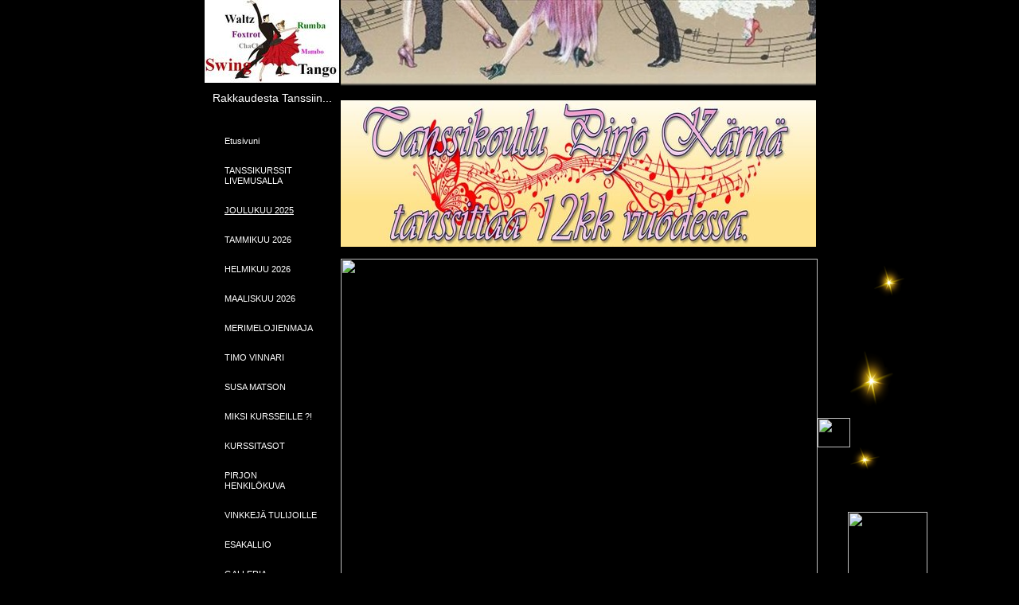

--- FILE ---
content_type: text/html
request_url: https://tanssikoulupirjokarna.123kotisivu.fi/448551062
body_size: 10431
content:
<!DOCTYPE html><html prefix="og: http://ogp.me/ns#" style="height:auto !important" lang="fi"><head><meta charset="utf-8"><title>JOULUKUU 2025 | tanssikoulupirjokarna.123kotisivu.fi</title><meta name="description" content="YKSITYISTUNNIT - tanssikoulupirjokarna.123kotisivu.fi"><meta name="robots" content="all"><meta name="generator" content="One.com Web Editor"><meta http-equiv="Cache-Control" content="must-revalidate, max-age=0, public"><meta http-equiv="Expires" content="-1"><meta name="viewport" content="width=device-width,initial-scale=1,minimum-scale=1,maximum-scale=3,user-scalable=yes" minpagewidth="1050" rendermobileview="false"><meta name="MobileOptimized" content="320"><meta name="HandheldFriendly" content="True"><meta name="format-detection" content="telephone=no"><meta property="og:type" content="website"><meta property="og:description" content="YKSITYISTUNNIT - tanssikoulupirjokarna.123kotisivu.fi"><meta property="og:title" content="JOULUKUU 2025 | tanssikoulupirjokarna.123kotisivu.fi"><meta property="og:site_name" content="tanssikoulupirjokarna.123kotisivu.fi"><meta property="og:url" content="https://tanssikoulupirjokarna.123kotisivu.fi/448551062"><meta name="twitter:card" content="summary"><meta name="twitter:title" content="JOULUKUU 2025 | tanssikoulupirjokarna.123kotisivu.fi"><meta name="twitter:image:alt" content="JOULUKUU 2025 | tanssikoulupirjokarna.123kotisivu.fi"><meta name="twitter:description" content="YKSITYISTUNNIT - tanssikoulupirjokarna.123kotisivu.fi"><link rel="canonical" href="https://tanssikoulupirjokarna.123kotisivu.fi/448551062"><style>html { word-wrap: break-word; }
*, ::before, ::after { word-wrap: inherit; }
html { box-sizing: border-box; }
*, ::before, ::after { box-sizing: inherit; }
div.code { box-sizing: content-box; }
body, ul, ol, li, h1, h2, h3, h4, h5, h6, form, input, p, td, textarea { margin: 0; padding: 0; }
h1, h2, h3, h4, h5, h6 { font-size: 100%; font-weight: normal; }
ol, ul { list-style: none; }
table { border-collapse: collapse; border-spacing: 0; }
img { border: 0; }
body { -moz-osx-font-smoothing: grayscale; -webkit-font-smoothing: antialiased; }</style><style>@font-face {
    font-family: 'dropDownMenu';
    src:
    url('[data-uri]                                                                           [base64]                 aAGYBmQBmAAAAAQAAAAAAAAAAAAAAIAAAAAAAAwAAAAMAAAAcAAEAAwAAABwAAwABAAAAHAAEADgAAAAKAAgAAgACAAEAIOkB//3//wAAAAAAIOkA//3//wAB/+MXBAADAAEAAAAAAAAAAAAAAAEAAf//                                     [base64]/                                                                                                                                [base64]') format('woff');
    font-weight: normal;
    font-style: normal;
}</style><style>.mobileV div[data-id='80CC0096-117E-44DD-B6C0-B4C382870293'] > div > div > div > video {
                    opacity: 1 !important;
                }
div[data-id='904D5CB0-8AF5-4F2A-AEC8-4E129C99A5F4'][data-specific-kind="TEXT"] { margin: auto; }
div[data-id='D4C07CD1-9EF4-4FDC-B137-81B9F9EE6A0B'] .modernLayoutMenu ul li a.level-0:hover {
        color: #008000 !important
    }
    div[data-id='D4C07CD1-9EF4-4FDC-B137-81B9F9EE6A0B'].modernLayoutMenu.dropdown ul {
        background-color:  #008000 !important
    }
    div[data-id='D4C07CD1-9EF4-4FDC-B137-81B9F9EE6A0B'].modernLayoutMenu.jsdropdown ul li a:hover {
        font-weight: bold !important;
    }
    div[data-id='D4C07CD1-9EF4-4FDC-B137-81B9F9EE6A0B'].modernLayoutMenu.jsdropdown ul li a {
        color: rgba(255,255,255,1) !important;
    }
    
 .mobileV div[data-id='6A19FE08-6C00-4AA5-A663-7C54BCA0DBA4'] > div > div > div > video {
                    opacity: 1 !important;
                }
 .mobileV div[data-id='89D11588-4BDA-4847-B5F9-B2448076EE05'] > div > div > div > video {
                    opacity: 1 !important;
                }
 .mobileV div[data-id='20359EF1-63E9-49B2-8C31-D749BA5C3016'] > div > div > div > video {
                    opacity: 1 !important;
                }
.mobileV div[data-id='6810F7D4-E868-47D4-910F-3D4E2BC225BB'] {
            min-width: 29px;

        }

div[data-id='855ED5EF-9A17-44E8-8DA3-77471AAA0942'][data-specific-kind="TEXT"] { margin: auto; }
 .mobileV div[data-id='5A93AB4A-6C84-4F85-9263-72808D2C78DF'] > div > div > div > video {
                    opacity: 1 !important;
                }
 .mobileV div[data-id='B9D321B4-1F17-4080-A597-AB49FBDD5EED'] > div > div > div > video {
                    opacity: 1 !important;
                }
 .mobileV div[data-id='80F7D1C3-A5E0-4088-8A0D-15E5B737C103'] > div > div > div > video {
                    opacity: 1 !important;
                }
 .mobileV div[data-id='75ECA1C3-353C-42D8-89A5-AAAF6C314E70'] > div > div > div > video {
                    opacity: 1 !important;
                }
 .mobileV div[data-id='26BE2D45-E1BF-4ED3-AFB0-815059C67716'] > div > div > div > video {
                    opacity: 1 !important;
                }
 .mobileV div[data-id='419845F1-A15D-412B-A989-6483D616D0B7'] > div > div > div > video {
                    opacity: 1 !important;
                }</style><style>@media (max-width: 650px) { body { min-width: 'initial' } body.desktopV { min-width: 1050px } }
        @media (min-width: 651px) { body { min-width: 1050px } body.mobileV { min-width: initial } }</style><link rel="stylesheet" href="/onewebstatic/e039afd949.css"><link rel="stylesheet" href="/onewebstatic/5d9505b095.css"><link href="/onewebstatic/google-fonts.php?url=https%3A%2F%2Ffonts.googleapis.com%2Fcss%3Ffamily%3DScope%2520One%253A100%252C100italic%252C200%252C200italic%252C300%252C300italic%252C500%252C500italic%252C600%252C600italic%252C700%252C700italic%252C800%252C800italic%252C900%252C900italic%252Citalic%252Cregular&amp;subset%3Dall" rel="stylesheet"><link rel="stylesheet" href="/onewebstatic/a96250ebf6.css"><style>.bodyBackground {
                            
background-image:none;
background-color:rgba(0,0,0,1);
                        }</style><script>window.WSB_PRIVACY_POLICY_PUBLISHED = true;</script><script src="/onewebstatic/e47f208c3a.js"></script><script src="/onewebstatic/f707379391.js"></script></head><body class="Preview_body__2wDzb bodyBackground" style="overflow-y:scroll;overflow-x:auto" data-attachments="{&quot;26BE2D45-E1BF-4ED3-AFB0-815059C67716&quot;:[&quot;75ECA1C3-353C-42D8-89A5-AAAF6C314E70&quot;,&quot;6A19FE08-6C00-4AA5-A663-7C54BCA0DBA4&quot;,&quot;80F7D1C3-A5E0-4088-8A0D-15E5B737C103&quot;,&quot;5A93AB4A-6C84-4F85-9263-72808D2C78DF&quot;,&quot;F3534F5B-2673-4448-8F0F-471408E50828&quot;,&quot;BD4D1AD1-8FEA-435D-9DCA-79490640D9C0&quot;,&quot;5485CE86-1104-4449-8CA3-38AC860B2710&quot;,&quot;AF105E42-798F-4ABD-8F91-23C3DA89AB28&quot;,&quot;345516DB-04F4-42A5-9540-81EC83067D1A&quot;,&quot;A6EFC6EC-99DA-4AED-983B-9E013299C21D&quot;,&quot;8DBD426A-3C02-4FE4-A4D2-CD3865FB9D7A&quot;,&quot;E56DE526-7161-4039-AC73-8882B7AABACE&quot;,&quot;004DD2A8-BA53-4675-9BF5-BF192982F156&quot;,&quot;BB74584D-1CC0-4412-8818-F1E6C17E82CD&quot;,&quot;502B3BC1-E726-42F7-A8B6-0B6A0E1DBF7D&quot;,&quot;61B8A70A-0A68-4B71-AD90-D97783ACD888&quot;,&quot;4249E4E1-63B8-44B3-906E-4C9C0C7DF6A1&quot;],&quot;6A19FE08-6C00-4AA5-A663-7C54BCA0DBA4&quot;:[&quot;DCA2DFA6-69B1-49A7-AE95-19E5C6F39E8E&quot;,&quot;904D5CB0-8AF5-4F2A-AEC8-4E129C99A5F4&quot;,&quot;D4C07CD1-9EF4-4FDC-B137-81B9F9EE6A0B&quot;,&quot;4A58F0A7-EF2F-46C0-B482-A7FC5875DFE5&quot;,&quot;CE5DB7B2-2A71-404A-9FD9-BBB88C24FFBA&quot;],&quot;80F7D1C3-A5E0-4088-8A0D-15E5B737C103&quot;:[&quot;B9D321B4-1F17-4080-A597-AB49FBDD5EED&quot;],&quot;F3534F5B-2673-4448-8F0F-471408E50828&quot;:[&quot;855ED5EF-9A17-44E8-8DA3-77471AAA0942&quot;,&quot;88B5BE25-D77B-4EB1-A5CE-0A3A482067F1&quot;,&quot;5788E4BC-6750-429E-B0B3-AB05FF23C516&quot;,&quot;2CBABCA3-AE42-4848-A170-E4127BBA6E79&quot;,&quot;DE42803E-ABD8-42C3-AC8F-8FA4B8D17478&quot;,&quot;BEE04D74-9EF1-46F5-B55A-34F865697156&quot;,&quot;99DF96E7-9DA4-4473-A3E8-738695FAB6E1&quot;],&quot;88B5BE25-D77B-4EB1-A5CE-0A3A482067F1&quot;:[&quot;9B689DF7-F861-4941-9E13-0D1144501F84&quot;,&quot;6810F7D4-E868-47D4-910F-3D4E2BC225BB&quot;,&quot;27D7AFFD-F98C-4FC3-8148-21C5EE7B529A&quot;,&quot;CEF523EA-5CF6-4F02-ADF7-8BCD00558642&quot;,&quot;8A8C532E-E90F-429A-9588-9BE1E16888C8&quot;,&quot;75C13525-4F44-4D49-8D02-EC9519E58066&quot;,&quot;8BA92110-5DC3-4CE1-B7B4-EDE66BCB8740&quot;]}"><div class="announcement-banner-container"></div><link rel="stylesheet" href="/onewebstatic/b3bad85f03.css"><script>window.newSeoEnabled = true;</script><div class="template" data-mobile-view="false"><div class="Preview_row__3Fkye row" style="width:1050px"></div><div class="Preview_row__3Fkye row Preview_noSideMargin__2I-_n" style="min-height:0;width:100%"><div data-id="80CC0096-117E-44DD-B6C0-B4C382870293" data-kind="SECTION" style="width:100%;min-height:0;left:auto;min-width:1050px;margin-top:0;margin-left:0" class="Preview_componentWrapper__2i4QI"><div id="Header" data-in-template="true" data-id="80CC0096-117E-44DD-B6C0-B4C382870293" data-kind="Block" data-specific-kind="SECTION" data-pin="0" data-stretch="true" class="Preview_block__16Zmu"><div class="StripPreview_backgroundComponent__3YmQM Background_backgroundComponent__3_1Ea" style="background-color:transparent;border-width:1px 1px 1px 1px;border-top-left-radius:0px;border-top-right-radius:0px;border-bottom-right-radius:0px;border-bottom-left-radius:0px;min-height:0;padding-bottom:0" data-width="100" data-height="0"></div></div></div></div><div class="Preview_row__3Fkye row Preview_noSideMargin__2I-_n" style="min-height:2152px;width:100%"><div data-id="26BE2D45-E1BF-4ED3-AFB0-815059C67716" data-kind="SECTION" style="width:100%;min-height:2152px;left:auto;min-width:1050px;margin-top:0;margin-left:0" class="Preview_componentWrapper__2i4QI"><div id="PageSection" data-in-template="false" data-id="26BE2D45-E1BF-4ED3-AFB0-815059C67716" data-kind="Block" data-specific-kind="SECTION" data-pin="0" data-stretch="true" data-bbox="{&quot;top&quot;:0,&quot;left&quot;:0,&quot;right&quot;:1050,&quot;bottom&quot;:2152}" class="Preview_block__16Zmu"><div class="StripPreview_backgroundComponent__3YmQM Background_backgroundComponent__3_1Ea hasChildren" style="background-color:transparent;border-width:1px 1px 1px 1px;border-top-left-radius:0px;border-top-right-radius:0px;border-bottom-right-radius:0px;border-bottom-left-radius:0px;min-height:2152px;padding-bottom:81px" data-width="100" data-height="2152"><div class="Preview_column__1KeVx col" style="min-height:100%;width:1050px;margin:0 auto"><div class="Preview_row__3Fkye row" style="min-height:2071px;width:1050px"><div class="Preview_column__1KeVx col" style="min-height:2071px;width:910px;float:left"><div class="Preview_float__1PmYU float" style="top:49px;left:295px;z-index:1021"><div data-id="F3534F5B-2673-4448-8F0F-471408E50828" data-kind="IMAGE" style="width:615px;min-height:2022px" class="Preview_componentWrapper__2i4QI"><div data-in-template="false" data-id="F3534F5B-2673-4448-8F0F-471408E50828" data-kind="Block" data-specific-kind="IMAGE" data-bbox="{&quot;top&quot;:49,&quot;left&quot;:295,&quot;right&quot;:910,&quot;bottom&quot;:2071}" data-parent="26BE2D45-E1BF-4ED3-AFB0-815059C67716" class="Preview_block__16Zmu"><div class="image-container Mobile_imageComponent__QXWk1 Mobile_cropMode__cLuJp" style="background-color:transparent;background-position:top;background-size:cover;background-repeat:no-repeat;background-image:url('https://impro.usercontent.one/appid/oneComWsb/domain/tanssikoulupirjokarna.123kotisivu.fi/media/tanssikoulupirjokarna.123kotisivu.fi/onewebmedia/musta.png?etag=%2242-663cc5fd%22&amp;sourceContentType=image%2Fwebp&amp;ignoreAspectRatio&amp;resize=551%2B551&amp;extract=11%2B0%2B162%2B535');min-height:2022px;height:inherit;padding-bottom:100px" data-width="615" data-height="2022"><div class="Preview_column__1KeVx col" style="min-height:100%"><div class="Preview_row__3Fkye row" style="min-height:261px;width:615px"><div data-id="5788E4BC-6750-429E-B0B3-AB05FF23C516" data-kind="IMAGE" style="width:597px;min-height:184px;margin-top:77px;margin-left:18px" class="Preview_componentWrapper__2i4QI"><div data-in-template="false" data-id="5788E4BC-6750-429E-B0B3-AB05FF23C516" data-kind="Component" data-specific-kind="IMAGE" class="Preview_component__SbiKo"><div class="Mobile_imageComponent__QXWk1" style="width:597px;height:184px;overflow:hidden" data-width="597" data-height="184"><img loading="lazy" role="presentation" data-scalestrategy="stretch" style="display:block;margin:0" src="https://impro.usercontent.one/appid/oneComWsb/domain/tanssikoulupirjokarna.123kotisivu.fi/media/tanssikoulupirjokarna.123kotisivu.fi/onewebmedia/Y_LOGO_tumma.jpg?etag=%222623a-685d423f%22&amp;sourceContentType=image%2Fjpeg&amp;ignoreAspectRatio&amp;resize=597%2B184&amp;quality=85" srcset="https://impro.usercontent.one/appid/oneComWsb/domain/tanssikoulupirjokarna.123kotisivu.fi/media/tanssikoulupirjokarna.123kotisivu.fi/onewebmedia/Y_LOGO_tumma.jpg?etag=%222623a-685d423f%22&amp;sourceContentType=image%2Fjpeg&amp;ignoreAspectRatio&amp;resize=597%2B184&amp;quality=85, https://impro.usercontent.one/appid/oneComWsb/domain/tanssikoulupirjokarna.123kotisivu.fi/media/tanssikoulupirjokarna.123kotisivu.fi/onewebmedia/Y_LOGO_tumma.jpg?etag=%222623a-685d423f%22&amp;sourceContentType=image%2Fjpeg&amp;ignoreAspectRatio&amp;resize=986%2B304&amp;quality=85 2x, https://impro.usercontent.one/appid/oneComWsb/domain/tanssikoulupirjokarna.123kotisivu.fi/media/tanssikoulupirjokarna.123kotisivu.fi/onewebmedia/Y_LOGO_tumma.jpg?etag=%222623a-685d423f%22&amp;sourceContentType=image%2Fjpeg&amp;ignoreAspectRatio&amp;resize=986%2B304&amp;quality=85 3x" height="184" width="597" data-width="597" data-height="184"></div></div></div></div><div class="Preview_row__3Fkye row" style="min-height:1368px;width:615px"><div class="Preview_float__1PmYU float" style="top:910px;left:213px;z-index:1025"><div data-id="88B5BE25-D77B-4EB1-A5CE-0A3A482067F1" data-kind="IMAGE" style="width:205px;min-height:241px" class="Preview_componentWrapper__2i4QI"><div data-in-template="false" data-id="88B5BE25-D77B-4EB1-A5CE-0A3A482067F1" data-kind="Block" data-specific-kind="IMAGE" data-bbox="{&quot;top&quot;:1171,&quot;left&quot;:213,&quot;right&quot;:418,&quot;bottom&quot;:1412}" data-parent="F3534F5B-2673-4448-8F0F-471408E50828" class="Preview_block__16Zmu"><div class="image-container Mobile_imageComponent__QXWk1" style="height:inherit;overflow:visible;background-color:transparent;background-position:top;background-size:cover;background-repeat:no-repeat;background-image:url('https://impro.usercontent.one/appid/oneComWsb/domain/tanssikoulupirjokarna.123kotisivu.fi/media/tanssikoulupirjokarna.123kotisivu.fi/onewebmedia/tonttunen.png?etag=%2223bee-670d1074%22&amp;sourceContentType=image%2Fpng&amp;ignoreAspectRatio&amp;resize=552%2B649');min-height:241px;padding-bottom:7px" data-width="205" data-height="241"><div class="Preview_column__1KeVx col" style="min-height:100%"><div class="Preview_row__3Fkye row" style="min-height:35px;width:205px"><div data-id="8BA92110-5DC3-4CE1-B7B4-EDE66BCB8740" data-kind="IMAGE" style="width:25px;min-height:25px;margin-top:10px;margin-left:155px" class="Preview_componentWrapper__2i4QI"><div data-in-template="false" data-id="8BA92110-5DC3-4CE1-B7B4-EDE66BCB8740" data-kind="Component" data-specific-kind="IMAGE" class="Preview_component__SbiKo"><div class="Mobile_imageComponent__QXWk1" style="width:25px;height:25px;overflow:hidden" data-width="25" data-height="25"><img loading="lazy" role="presentation" data-scalestrategy="stretch" style="display:block;margin:0" src="https://impro.usercontent.one/appid/oneComWsb/domain/tanssikoulupirjokarna.123kotisivu.fi/media/tanssikoulupirjokarna.123kotisivu.fi/onewebmedia/aarpa.png?etag=%22123e65-68932caf%22&amp;sourceContentType=image%2Fpng&amp;ignoreAspectRatio&amp;resize=25%2B25" srcset="https://impro.usercontent.one/appid/oneComWsb/domain/tanssikoulupirjokarna.123kotisivu.fi/media/tanssikoulupirjokarna.123kotisivu.fi/onewebmedia/aarpa.png?etag=%22123e65-68932caf%22&amp;sourceContentType=image%2Fpng&amp;ignoreAspectRatio&amp;resize=25%2B25, https://impro.usercontent.one/appid/oneComWsb/domain/tanssikoulupirjokarna.123kotisivu.fi/media/tanssikoulupirjokarna.123kotisivu.fi/onewebmedia/aarpa.png?etag=%22123e65-68932caf%22&amp;sourceContentType=image%2Fpng&amp;ignoreAspectRatio&amp;resize=50%2B50 2x, https://impro.usercontent.one/appid/oneComWsb/domain/tanssikoulupirjokarna.123kotisivu.fi/media/tanssikoulupirjokarna.123kotisivu.fi/onewebmedia/aarpa.png?etag=%22123e65-68932caf%22&amp;sourceContentType=image%2Fpng&amp;ignoreAspectRatio&amp;resize=75%2B75 3x" height="25" width="25" data-width="25" data-height="25"></div></div></div></div><div class="Preview_row__3Fkye row" style="min-height:199px;width:205px"><div class="Preview_column__1KeVx col" style="min-height:199px;width:70px;float:left"><div class="Preview_row__3Fkye row" style="min-height:108px;width:70px"><div data-id="75C13525-4F44-4D49-8D02-EC9519E58066" data-kind="IMAGE" style="width:50px;min-height:45px;margin-top:63px;margin-left:20px" class="Preview_componentWrapper__2i4QI"><div data-in-template="false" data-id="75C13525-4F44-4D49-8D02-EC9519E58066" data-kind="Component" data-specific-kind="IMAGE" class="Preview_component__SbiKo"><div class="Mobile_imageComponent__QXWk1" style="width:50px;height:45px;overflow:hidden" data-width="50" data-height="45"><img loading="lazy" role="presentation" data-scalestrategy="stretch" style="display:block;margin:0" src="https://impro.usercontent.one/appid/oneComWsb/domain/tanssikoulupirjokarna.123kotisivu.fi/media/tanssikoulupirjokarna.123kotisivu.fi/onewebmedia/aarpa.png?etag=%22123e65-68932caf%22&amp;sourceContentType=image%2Fpng&amp;ignoreAspectRatio&amp;resize=50%2B45" srcset="https://impro.usercontent.one/appid/oneComWsb/domain/tanssikoulupirjokarna.123kotisivu.fi/media/tanssikoulupirjokarna.123kotisivu.fi/onewebmedia/aarpa.png?etag=%22123e65-68932caf%22&amp;sourceContentType=image%2Fpng&amp;ignoreAspectRatio&amp;resize=50%2B45, https://impro.usercontent.one/appid/oneComWsb/domain/tanssikoulupirjokarna.123kotisivu.fi/media/tanssikoulupirjokarna.123kotisivu.fi/onewebmedia/aarpa.png?etag=%22123e65-68932caf%22&amp;sourceContentType=image%2Fpng&amp;ignoreAspectRatio&amp;resize=100%2B90 2x, https://impro.usercontent.one/appid/oneComWsb/domain/tanssikoulupirjokarna.123kotisivu.fi/media/tanssikoulupirjokarna.123kotisivu.fi/onewebmedia/aarpa.png?etag=%22123e65-68932caf%22&amp;sourceContentType=image%2Fpng&amp;ignoreAspectRatio&amp;resize=150%2B135 3x" height="45" width="50" data-width="50" data-height="45"></div></div></div></div><div class="Preview_row__3Fkye row" style="min-height:54px;width:70px"><div data-id="8A8C532E-E90F-429A-9588-9BE1E16888C8" data-kind="IMAGE" style="width:34px;min-height:30px;margin-top:24px;margin-left:0" class="Preview_componentWrapper__2i4QI"><div data-in-template="false" data-id="8A8C532E-E90F-429A-9588-9BE1E16888C8" data-kind="Component" data-specific-kind="IMAGE" class="Preview_component__SbiKo"><div class="Mobile_imageComponent__QXWk1" style="width:34px;height:30px;overflow:hidden" data-width="34" data-height="30"><img loading="lazy" role="presentation" data-scalestrategy="stretch" style="display:block;margin:0" src="https://impro.usercontent.one/appid/oneComWsb/domain/tanssikoulupirjokarna.123kotisivu.fi/media/tanssikoulupirjokarna.123kotisivu.fi/onewebmedia/aarpa.png?etag=%22123e65-68932caf%22&amp;sourceContentType=image%2Fpng&amp;ignoreAspectRatio&amp;resize=34%2B30" srcset="https://impro.usercontent.one/appid/oneComWsb/domain/tanssikoulupirjokarna.123kotisivu.fi/media/tanssikoulupirjokarna.123kotisivu.fi/onewebmedia/aarpa.png?etag=%22123e65-68932caf%22&amp;sourceContentType=image%2Fpng&amp;ignoreAspectRatio&amp;resize=34%2B30, https://impro.usercontent.one/appid/oneComWsb/domain/tanssikoulupirjokarna.123kotisivu.fi/media/tanssikoulupirjokarna.123kotisivu.fi/onewebmedia/aarpa.png?etag=%22123e65-68932caf%22&amp;sourceContentType=image%2Fpng&amp;ignoreAspectRatio&amp;resize=68%2B60 2x, https://impro.usercontent.one/appid/oneComWsb/domain/tanssikoulupirjokarna.123kotisivu.fi/media/tanssikoulupirjokarna.123kotisivu.fi/onewebmedia/aarpa.png?etag=%22123e65-68932caf%22&amp;sourceContentType=image%2Fpng&amp;ignoreAspectRatio&amp;resize=102%2B90 3x" height="30" width="34" data-width="34" data-height="30"></div></div></div></div><div style="clear:both"></div></div><div class="Preview_column__1KeVx col" style="min-height:199px;width:135px;float:left"><div class="Preview_row__3Fkye row" style="min-height:76px;width:135px"><div data-id="27D7AFFD-F98C-4FC3-8148-21C5EE7B529A" data-kind="IMAGE" style="width:31px;min-height:33px;margin-top:43px;margin-left:104px" class="Preview_componentWrapper__2i4QI"><div data-in-template="false" data-id="27D7AFFD-F98C-4FC3-8148-21C5EE7B529A" data-kind="Component" data-specific-kind="IMAGE" class="Preview_component__SbiKo"><div class="Mobile_imageComponent__QXWk1" style="width:31px;height:33px;overflow:hidden" data-width="31" data-height="33"><img loading="lazy" role="presentation" data-scalestrategy="stretch" style="display:block;margin:0" src="https://impro.usercontent.one/appid/oneComWsb/domain/tanssikoulupirjokarna.123kotisivu.fi/media/tanssikoulupirjokarna.123kotisivu.fi/onewebmedia/aarpa.png?etag=%22123e65-68932caf%22&amp;sourceContentType=image%2Fpng&amp;ignoreAspectRatio&amp;resize=31%2B33" srcset="https://impro.usercontent.one/appid/oneComWsb/domain/tanssikoulupirjokarna.123kotisivu.fi/media/tanssikoulupirjokarna.123kotisivu.fi/onewebmedia/aarpa.png?etag=%22123e65-68932caf%22&amp;sourceContentType=image%2Fpng&amp;ignoreAspectRatio&amp;resize=31%2B33, https://impro.usercontent.one/appid/oneComWsb/domain/tanssikoulupirjokarna.123kotisivu.fi/media/tanssikoulupirjokarna.123kotisivu.fi/onewebmedia/aarpa.png?etag=%22123e65-68932caf%22&amp;sourceContentType=image%2Fpng&amp;ignoreAspectRatio&amp;resize=62%2B66 2x, https://impro.usercontent.one/appid/oneComWsb/domain/tanssikoulupirjokarna.123kotisivu.fi/media/tanssikoulupirjokarna.123kotisivu.fi/onewebmedia/aarpa.png?etag=%22123e65-68932caf%22&amp;sourceContentType=image%2Fpng&amp;ignoreAspectRatio&amp;resize=93%2B99 3x" height="33" width="31" data-width="31" data-height="33"></div></div></div></div><div class="Preview_row__3Fkye row" style="min-height:83px;width:135px"><div data-id="CEF523EA-5CF6-4F02-ADF7-8BCD00558642" data-kind="IMAGE" style="width:42px;min-height:35px;margin-top:48px;margin-left:68px" class="Preview_componentWrapper__2i4QI"><div data-in-template="false" data-id="CEF523EA-5CF6-4F02-ADF7-8BCD00558642" data-kind="Component" data-specific-kind="IMAGE" class="Preview_component__SbiKo"><div class="Mobile_imageComponent__QXWk1" style="width:42px;height:35px;overflow:hidden" data-width="42" data-height="35"><img loading="lazy" role="presentation" data-scalestrategy="stretch" style="display:block;margin:0" src="https://impro.usercontent.one/appid/oneComWsb/domain/tanssikoulupirjokarna.123kotisivu.fi/media/tanssikoulupirjokarna.123kotisivu.fi/onewebmedia/aarpa.png?etag=%22123e65-68932caf%22&amp;sourceContentType=image%2Fpng&amp;ignoreAspectRatio&amp;resize=42%2B35" srcset="https://impro.usercontent.one/appid/oneComWsb/domain/tanssikoulupirjokarna.123kotisivu.fi/media/tanssikoulupirjokarna.123kotisivu.fi/onewebmedia/aarpa.png?etag=%22123e65-68932caf%22&amp;sourceContentType=image%2Fpng&amp;ignoreAspectRatio&amp;resize=42%2B35, https://impro.usercontent.one/appid/oneComWsb/domain/tanssikoulupirjokarna.123kotisivu.fi/media/tanssikoulupirjokarna.123kotisivu.fi/onewebmedia/aarpa.png?etag=%22123e65-68932caf%22&amp;sourceContentType=image%2Fpng&amp;ignoreAspectRatio&amp;resize=84%2B70 2x, https://impro.usercontent.one/appid/oneComWsb/domain/tanssikoulupirjokarna.123kotisivu.fi/media/tanssikoulupirjokarna.123kotisivu.fi/onewebmedia/aarpa.png?etag=%22123e65-68932caf%22&amp;sourceContentType=image%2Fpng&amp;ignoreAspectRatio&amp;resize=126%2B105 3x" height="35" width="42" data-width="42" data-height="35"></div></div></div></div><div class="Preview_row__3Fkye row" style="min-height:40px;width:135px"><div class="Preview_column__1KeVx col" style="min-height:40px;width:97px;float:left"><div data-id="6810F7D4-E868-47D4-910F-3D4E2BC225BB" data-kind="IMAGE" style="width:29px;min-height:33px;margin-top:7px;margin-left:68px" class="Preview_componentWrapper__2i4QI"><div data-in-template="false" data-id="6810F7D4-E868-47D4-910F-3D4E2BC225BB" data-kind="Component" data-specific-kind="IMAGE" class="Preview_component__SbiKo"><div class="Mobile_imageComponent__QXWk1" style="width:29px;height:33px;overflow:hidden" data-width="29" data-height="33"><img loading="lazy" role="presentation" data-scalestrategy="stretch" style="display:block;margin:0" src="https://impro.usercontent.one/appid/oneComWsb/domain/tanssikoulupirjokarna.123kotisivu.fi/media/tanssikoulupirjokarna.123kotisivu.fi/onewebmedia/aarpa.png?etag=%22123e65-68932caf%22&amp;sourceContentType=image%2Fpng&amp;ignoreAspectRatio&amp;resize=29%2B33" srcset="https://impro.usercontent.one/appid/oneComWsb/domain/tanssikoulupirjokarna.123kotisivu.fi/media/tanssikoulupirjokarna.123kotisivu.fi/onewebmedia/aarpa.png?etag=%22123e65-68932caf%22&amp;sourceContentType=image%2Fpng&amp;ignoreAspectRatio&amp;resize=29%2B33, https://impro.usercontent.one/appid/oneComWsb/domain/tanssikoulupirjokarna.123kotisivu.fi/media/tanssikoulupirjokarna.123kotisivu.fi/onewebmedia/aarpa.png?etag=%22123e65-68932caf%22&amp;sourceContentType=image%2Fpng&amp;ignoreAspectRatio&amp;resize=58%2B66 2x, https://impro.usercontent.one/appid/oneComWsb/domain/tanssikoulupirjokarna.123kotisivu.fi/media/tanssikoulupirjokarna.123kotisivu.fi/onewebmedia/aarpa.png?etag=%22123e65-68932caf%22&amp;sourceContentType=image%2Fpng&amp;ignoreAspectRatio&amp;resize=87%2B99 3x" height="33" width="29" data-width="29" data-height="33"></div></div></div><div style="clear:both"></div></div><div class="Preview_column__1KeVx col" style="min-height:40px;width:37px;float:left"><div data-id="9B689DF7-F861-4941-9E13-0D1144501F84" data-kind="IMAGE" style="width:37px;min-height:32px;margin-top:8px;margin-left:0" class="Preview_componentWrapper__2i4QI"><div data-in-template="false" data-id="9B689DF7-F861-4941-9E13-0D1144501F84" data-kind="Component" data-specific-kind="IMAGE" class="Preview_component__SbiKo"><div class="Mobile_imageComponent__QXWk1" style="width:37px;height:32px;overflow:hidden" data-width="37" data-height="32"><img loading="lazy" role="presentation" data-scalestrategy="stretch" style="display:block;margin:0" src="https://impro.usercontent.one/appid/oneComWsb/domain/tanssikoulupirjokarna.123kotisivu.fi/media/tanssikoulupirjokarna.123kotisivu.fi/onewebmedia/aarpa.png?etag=%22123e65-68932caf%22&amp;sourceContentType=image%2Fpng&amp;ignoreAspectRatio&amp;resize=37%2B32" srcset="https://impro.usercontent.one/appid/oneComWsb/domain/tanssikoulupirjokarna.123kotisivu.fi/media/tanssikoulupirjokarna.123kotisivu.fi/onewebmedia/aarpa.png?etag=%22123e65-68932caf%22&amp;sourceContentType=image%2Fpng&amp;ignoreAspectRatio&amp;resize=37%2B32, https://impro.usercontent.one/appid/oneComWsb/domain/tanssikoulupirjokarna.123kotisivu.fi/media/tanssikoulupirjokarna.123kotisivu.fi/onewebmedia/aarpa.png?etag=%22123e65-68932caf%22&amp;sourceContentType=image%2Fpng&amp;ignoreAspectRatio&amp;resize=74%2B64 2x, https://impro.usercontent.one/appid/oneComWsb/domain/tanssikoulupirjokarna.123kotisivu.fi/media/tanssikoulupirjokarna.123kotisivu.fi/onewebmedia/aarpa.png?etag=%22123e65-68932caf%22&amp;sourceContentType=image%2Fpng&amp;ignoreAspectRatio&amp;resize=111%2B96 3x" height="32" width="37" data-width="37" data-height="32"></div></div></div><div style="clear:both"></div></div><div style="clear:both"></div></div><div style="clear:both"></div></div><div style="clear:both"></div></div><div class="Preview_float__1PmYU float" style="top:78px;left:-16px;z-index:1077"><div data-id="99DF96E7-9DA4-4473-A3E8-738695FAB6E1" data-kind="IMAGE" style="width:36px;min-height:33px" class="Preview_componentWrapper__2i4QI"><div data-in-template="false" data-id="99DF96E7-9DA4-4473-A3E8-738695FAB6E1" data-kind="Component" data-specific-kind="IMAGE" data-bbox="{&quot;top&quot;:78,&quot;left&quot;:-16,&quot;right&quot;:20,&quot;bottom&quot;:111}" data-parent="F3534F5B-2673-4448-8F0F-471408E50828" class="Preview_component__SbiKo"><div class="Mobile_imageComponent__QXWk1" style="width:36px;height:33px;overflow:hidden" data-width="36" data-height="33"><img loading="lazy" role="presentation" data-scalestrategy="stretch" style="display:block;margin:0" src="https://impro.usercontent.one/appid/oneComWsb/domain/tanssikoulupirjokarna.123kotisivu.fi/media/tanssikoulupirjokarna.123kotisivu.fi/onewebmedia/arpako.png?etag=W%2F%222aaa9-69133d2d%22&amp;sourceContentType=image%2Fpng&amp;ignoreAspectRatio&amp;resize=36%2B33" srcset="https://impro.usercontent.one/appid/oneComWsb/domain/tanssikoulupirjokarna.123kotisivu.fi/media/tanssikoulupirjokarna.123kotisivu.fi/onewebmedia/arpako.png?etag=W%2F%222aaa9-69133d2d%22&amp;sourceContentType=image%2Fpng&amp;ignoreAspectRatio&amp;resize=36%2B33, https://impro.usercontent.one/appid/oneComWsb/domain/tanssikoulupirjokarna.123kotisivu.fi/media/tanssikoulupirjokarna.123kotisivu.fi/onewebmedia/arpako.png?etag=W%2F%222aaa9-69133d2d%22&amp;sourceContentType=image%2Fpng&amp;ignoreAspectRatio&amp;resize=72%2B66 2x, https://impro.usercontent.one/appid/oneComWsb/domain/tanssikoulupirjokarna.123kotisivu.fi/media/tanssikoulupirjokarna.123kotisivu.fi/onewebmedia/arpako.png?etag=W%2F%222aaa9-69133d2d%22&amp;sourceContentType=image%2Fpng&amp;ignoreAspectRatio&amp;resize=108%2B99 3x" height="33" width="36" data-width="36" data-height="33"></div></div></div></div><div style="clear:both"></div></div></div></div></div></div><div class="Preview_float__1PmYU float" style="top:910px;left:179px;z-index:1061"><div data-id="2CBABCA3-AE42-4848-A170-E4127BBA6E79" data-kind="IMAGE" style="width:54px;min-height:46px" class="Preview_componentWrapper__2i4QI"><div data-in-template="false" data-id="2CBABCA3-AE42-4848-A170-E4127BBA6E79" data-kind="Component" data-specific-kind="IMAGE" data-bbox="{&quot;top&quot;:1171,&quot;left&quot;:179,&quot;right&quot;:233,&quot;bottom&quot;:1217}" data-parent="F3534F5B-2673-4448-8F0F-471408E50828" class="Preview_component__SbiKo"><div class="Mobile_imageComponent__QXWk1" style="width:54px;height:46px;overflow:hidden" data-width="54" data-height="46"><img loading="lazy" role="presentation" data-scalestrategy="stretch" style="display:block;margin:0" src="https://impro.usercontent.one/appid/oneComWsb/domain/tanssikoulupirjokarna.123kotisivu.fi/media/tanssikoulupirjokarna.123kotisivu.fi/onewebmedia/aarpa.png?etag=%22123e65-68932caf%22&amp;sourceContentType=image%2Fpng&amp;ignoreAspectRatio&amp;resize=54%2B46" srcset="https://impro.usercontent.one/appid/oneComWsb/domain/tanssikoulupirjokarna.123kotisivu.fi/media/tanssikoulupirjokarna.123kotisivu.fi/onewebmedia/aarpa.png?etag=%22123e65-68932caf%22&amp;sourceContentType=image%2Fpng&amp;ignoreAspectRatio&amp;resize=54%2B46, https://impro.usercontent.one/appid/oneComWsb/domain/tanssikoulupirjokarna.123kotisivu.fi/media/tanssikoulupirjokarna.123kotisivu.fi/onewebmedia/aarpa.png?etag=%22123e65-68932caf%22&amp;sourceContentType=image%2Fpng&amp;ignoreAspectRatio&amp;resize=108%2B92 2x, https://impro.usercontent.one/appid/oneComWsb/domain/tanssikoulupirjokarna.123kotisivu.fi/media/tanssikoulupirjokarna.123kotisivu.fi/onewebmedia/aarpa.png?etag=%22123e65-68932caf%22&amp;sourceContentType=image%2Fpng&amp;ignoreAspectRatio&amp;resize=162%2B138 3x" height="46" width="54" data-width="54" data-height="46"></div></div></div></div><div class="Preview_float__1PmYU float" style="top:1008px;left:147px;z-index:1067"><div data-id="DE42803E-ABD8-42C3-AC8F-8FA4B8D17478" data-kind="IMAGE" style="width:50px;min-height:45px" class="Preview_componentWrapper__2i4QI"><div data-in-template="false" data-id="DE42803E-ABD8-42C3-AC8F-8FA4B8D17478" data-kind="Component" data-specific-kind="IMAGE" data-bbox="{&quot;top&quot;:1269,&quot;left&quot;:147,&quot;right&quot;:197,&quot;bottom&quot;:1314}" data-parent="F3534F5B-2673-4448-8F0F-471408E50828" class="Preview_component__SbiKo"><div class="Mobile_imageComponent__QXWk1" style="width:50px;height:45px;overflow:hidden" data-width="50" data-height="45"><img loading="lazy" role="presentation" data-scalestrategy="stretch" style="display:block;margin:0" src="https://impro.usercontent.one/appid/oneComWsb/domain/tanssikoulupirjokarna.123kotisivu.fi/media/tanssikoulupirjokarna.123kotisivu.fi/onewebmedia/aarpa.png?etag=%22123e65-68932caf%22&amp;sourceContentType=image%2Fpng&amp;ignoreAspectRatio&amp;resize=50%2B45" srcset="https://impro.usercontent.one/appid/oneComWsb/domain/tanssikoulupirjokarna.123kotisivu.fi/media/tanssikoulupirjokarna.123kotisivu.fi/onewebmedia/aarpa.png?etag=%22123e65-68932caf%22&amp;sourceContentType=image%2Fpng&amp;ignoreAspectRatio&amp;resize=50%2B45, https://impro.usercontent.one/appid/oneComWsb/domain/tanssikoulupirjokarna.123kotisivu.fi/media/tanssikoulupirjokarna.123kotisivu.fi/onewebmedia/aarpa.png?etag=%22123e65-68932caf%22&amp;sourceContentType=image%2Fpng&amp;ignoreAspectRatio&amp;resize=100%2B90 2x, https://impro.usercontent.one/appid/oneComWsb/domain/tanssikoulupirjokarna.123kotisivu.fi/media/tanssikoulupirjokarna.123kotisivu.fi/onewebmedia/aarpa.png?etag=%22123e65-68932caf%22&amp;sourceContentType=image%2Fpng&amp;ignoreAspectRatio&amp;resize=150%2B135 3x" height="45" width="50" data-width="50" data-height="45"></div></div></div></div><div class="Preview_float__1PmYU float" style="top:945px;left:430px;z-index:1069"><div data-id="BEE04D74-9EF1-46F5-B55A-34F865697156" data-kind="IMAGE" style="width:41px;min-height:37px" class="Preview_componentWrapper__2i4QI"><div data-in-template="false" data-id="BEE04D74-9EF1-46F5-B55A-34F865697156" data-kind="Component" data-specific-kind="IMAGE" data-bbox="{&quot;top&quot;:1206,&quot;left&quot;:430,&quot;right&quot;:471,&quot;bottom&quot;:1243}" data-parent="F3534F5B-2673-4448-8F0F-471408E50828" class="Preview_component__SbiKo"><div class="Mobile_imageComponent__QXWk1" style="width:41px;height:37px;overflow:hidden" data-width="41" data-height="37"><img loading="lazy" role="presentation" data-scalestrategy="stretch" style="display:block;margin:0" src="https://impro.usercontent.one/appid/oneComWsb/domain/tanssikoulupirjokarna.123kotisivu.fi/media/tanssikoulupirjokarna.123kotisivu.fi/onewebmedia/aarpa.png?etag=%22123e65-68932caf%22&amp;sourceContentType=image%2Fpng&amp;ignoreAspectRatio&amp;resize=41%2B37" srcset="https://impro.usercontent.one/appid/oneComWsb/domain/tanssikoulupirjokarna.123kotisivu.fi/media/tanssikoulupirjokarna.123kotisivu.fi/onewebmedia/aarpa.png?etag=%22123e65-68932caf%22&amp;sourceContentType=image%2Fpng&amp;ignoreAspectRatio&amp;resize=41%2B37, https://impro.usercontent.one/appid/oneComWsb/domain/tanssikoulupirjokarna.123kotisivu.fi/media/tanssikoulupirjokarna.123kotisivu.fi/onewebmedia/aarpa.png?etag=%22123e65-68932caf%22&amp;sourceContentType=image%2Fpng&amp;ignoreAspectRatio&amp;resize=82%2B74 2x, https://impro.usercontent.one/appid/oneComWsb/domain/tanssikoulupirjokarna.123kotisivu.fi/media/tanssikoulupirjokarna.123kotisivu.fi/onewebmedia/aarpa.png?etag=%22123e65-68932caf%22&amp;sourceContentType=image%2Fpng&amp;ignoreAspectRatio&amp;resize=123%2B111 3x" height="37" width="41" data-width="41" data-height="37"></div></div></div></div><div data-id="855ED5EF-9A17-44E8-8DA3-77471AAA0942" data-kind="TEXT" style="width:538px;min-height:229px;margin-top:1139px;margin-left:43px;z-index:1023" class="Preview_componentWrapper__2i4QI"><div data-in-template="false" data-id="855ED5EF-9A17-44E8-8DA3-77471AAA0942" data-kind="Component" data-specific-kind="TEXT" class="Preview_component__SbiKo text-align-null"><div data-mve-font-change="0" class="styles_contentContainer__lrPIa textnormal styles_text__3jGMu"><p class="mobile-undersized-upper"><br></p>
<h2 class="textheading2 mobile-oversized" style="font-size: 82px;"><span class="textheading2 mobile-oversized" style="font-size: 64px;"><span style="font-size: 82px;" class="mobile-oversized">Väriä elämään&nbsp; &nbsp; &nbsp; &nbsp; tanssilla.</span></span></h2>
<p class="mobile-undersized-upper"><br></p></div></div></div></div><div class="Preview_float__1PmYU float" style="top:276px;left:18px;z-index:1059"><div data-id="BB74584D-1CC0-4412-8818-F1E6C17E82CD" data-kind="IMAGE" style="width:599px;min-height:848px" class="Preview_componentWrapper__2i4QI"><div data-in-template="false" data-id="BB74584D-1CC0-4412-8818-F1E6C17E82CD" data-kind="Component" data-specific-kind="IMAGE" data-bbox="{&quot;top&quot;:276,&quot;left&quot;:18,&quot;right&quot;:617,&quot;bottom&quot;:1124}" data-parent="26BE2D45-E1BF-4ED3-AFB0-815059C67716" class="Preview_component__SbiKo"><div class="Mobile_imageComponent__QXWk1" style="width:599px;height:848px;overflow:hidden" data-width="599" data-height="848"><img loading="lazy" role="presentation" data-scalestrategy="stretch" style="display:block;margin:0" src="https://impro.usercontent.one/appid/oneComWsb/domain/tanssikoulupirjokarna.123kotisivu.fi/media/tanssikoulupirjokarna.123kotisivu.fi/onewebmedia/joulukuu.jpg?etag=%224d38f-69133b76%22&amp;sourceContentType=image%2Fjpeg&amp;ignoreAspectRatio&amp;resize=599%2B848&amp;quality=85" srcset="https://impro.usercontent.one/appid/oneComWsb/domain/tanssikoulupirjokarna.123kotisivu.fi/media/tanssikoulupirjokarna.123kotisivu.fi/onewebmedia/joulukuu.jpg?etag=%224d38f-69133b76%22&amp;sourceContentType=image%2Fjpeg&amp;ignoreAspectRatio&amp;resize=599%2B848&amp;quality=85, https://impro.usercontent.one/appid/oneComWsb/domain/tanssikoulupirjokarna.123kotisivu.fi/media/tanssikoulupirjokarna.123kotisivu.fi/onewebmedia/joulukuu.jpg?etag=%224d38f-69133b76%22&amp;sourceContentType=image%2Fjpeg&amp;ignoreAspectRatio&amp;resize=763%2B1080&amp;quality=85 2x, https://impro.usercontent.one/appid/oneComWsb/domain/tanssikoulupirjokarna.123kotisivu.fi/media/tanssikoulupirjokarna.123kotisivu.fi/onewebmedia/joulukuu.jpg?etag=%224d38f-69133b76%22&amp;sourceContentType=image%2Fjpeg&amp;ignoreAspectRatio&amp;resize=763%2B1080&amp;quality=85 3x" height="848" width="599" data-width="599" data-height="848"></div></div></div></div><div style="clear:both"></div></div></div></div></div></div><div class="Preview_float__1PmYU float" style="top:0;left:313px;z-index:1009"><div data-id="80F7D1C3-A5E0-4088-8A0D-15E5B737C103" data-kind="BACKGROUND" style="width:595px;min-height:123px" class="Preview_componentWrapper__2i4QI"><div data-in-template="false" data-id="80F7D1C3-A5E0-4088-8A0D-15E5B737C103" data-kind="Block" data-specific-kind="BACKGROUND" data-bbox="{&quot;top&quot;:0,&quot;left&quot;:313,&quot;right&quot;:908,&quot;bottom&quot;:123}" data-parent="26BE2D45-E1BF-4ED3-AFB0-815059C67716" class="Preview_block__16Zmu"><div class="BackgroundPreview_backgroundComponent__3Dr5e BackgroundPreview_bgHeight__3dD2e hasChildren" style="background-color:rgba(255,255,255,1);border-width:1px 1px 1px 1px;border-top-left-radius:0px;border-top-right-radius:0px;border-bottom-right-radius:0px;border-bottom-left-radius:0px;min-height:123px;padding-bottom:1px" data-width="595" data-height="123"><div class="Preview_column__1KeVx col" style="min-height:100%"><div class="Preview_row__3Fkye row" style="min-height:122px;width:595px"><div data-id="B9D321B4-1F17-4080-A597-AB49FBDD5EED" data-kind="BACKGROUND" style="width:595px;min-height:30px;margin-top:92px;margin-left:0" class="Preview_componentWrapper__2i4QI"><div data-in-template="false" data-id="B9D321B4-1F17-4080-A597-AB49FBDD5EED" data-kind="Component" data-specific-kind="BACKGROUND" class="Preview_component__SbiKo"><div class="BackgroundPreview_backgroundComponent__3Dr5e emptyBoxWithAsset" style="background-color:transparent;border-width:1px 1px 1px 1px;border-top-left-radius:0px;border-top-right-radius:0px;border-bottom-right-radius:0px;border-bottom-left-radius:0px;min-height:30px;padding-bottom:0;max-width:595px" data-width="595" data-height="30"><div class="parallax_scrollEffectContainer__3co8j"><div class="BackgroundPreview_bgImageContainer__1PsgY" data-opacity="true" style="background-repeat:no-repeat;background-position:0% 0%;background-size:contain;background-attachment:scroll;opacity:1;border-top-left-radius:0px;border-top-right-radius:0px;border-bottom-right-radius:0px;border-bottom-left-radius:0px" data-background="https://impro.usercontent.one/appid/oneComWsb/domain/tanssikoulupirjokarna.123kotisivu.fi/media/tanssikoulupirjokarna.123kotisivu.fi/onewebmedia/topwide_bg.png?etag=%22ed-636edc58%22&amp;sourceContentType=image%2Fpng&amp;quality=85&amp;progressive" data-background-image-lazy-load="true"></div></div></div></div></div></div><div class="Preview_float__1PmYU float" style="top:0;left:0;z-index:1017"><div data-id="5A93AB4A-6C84-4F85-9263-72808D2C78DF" data-kind="BACKGROUND" style="width:597px;min-height:123px" class="Preview_componentWrapper__2i4QI"><div data-in-template="false" data-id="5A93AB4A-6C84-4F85-9263-72808D2C78DF" data-kind="Component" data-specific-kind="BACKGROUND" data-bbox="{&quot;top&quot;:0,&quot;left&quot;:0,&quot;right&quot;:597,&quot;bottom&quot;:123}" data-parent="26BE2D45-E1BF-4ED3-AFB0-815059C67716" class="Preview_component__SbiKo"><div class="BackgroundPreview_backgroundComponent__3Dr5e emptyBoxWithAsset" style="background-color:transparent;border-width:1px 1px 1px 1px;border-top-left-radius:0px;border-top-right-radius:0px;border-bottom-right-radius:0px;border-bottom-left-radius:0px;min-height:123px;padding-bottom:0;max-width:597px" data-width="597" data-height="123"><div class="parallax_scrollEffectContainer__3co8j"><div class="BackgroundPreview_bgImageContainer__1PsgY" data-opacity="true" style="background-repeat:no-repeat;background-position:0% 0%;background-size:contain;background-attachment:scroll;opacity:1;border-top-left-radius:0px;border-top-right-radius:0px;border-bottom-right-radius:0px;border-bottom-left-radius:0px" data-background="/onewebmedia/w2918589.jpg.jfif?etag=%22836b-636edc59%22&amp;sourceContentType=image%2Fpng&amp;quality=85&amp;progressive" data-background-image-lazy-load="true"></div></div></div></div></div></div><div style="clear:both"></div></div></div></div></div></div><div data-id="75ECA1C3-353C-42D8-89A5-AAAF6C314E70" data-kind="BACKGROUND" style="width:770px;min-height:1954px;margin-top:108px;margin-left:140px;z-index:999" class="Preview_componentWrapper__2i4QI"><div data-in-template="false" data-id="75ECA1C3-353C-42D8-89A5-AAAF6C314E70" data-kind="Block" data-specific-kind="BACKGROUND" class="Preview_block__16Zmu"><div class="BackgroundPreview_backgroundComponent__3Dr5e BackgroundPreview_bgHeight__3dD2e hasChildren" style="background-color:rgba(255,255,255,1);border-color:rgba(0,0,0,1);border-style:none;border-width:0px 0px 0px 0px;border-top-left-radius:0px;border-top-right-radius:0px;border-bottom-right-radius:0px;border-bottom-left-radius:0px;min-height:1954px;padding-bottom:50px" data-width="770" data-height="1954"><div class="Preview_column__1KeVx col" style="min-height:100%"><div class="Preview_row__3Fkye row" style="min-height:1904px;width:770px"><div data-id="20359EF1-63E9-49B2-8C31-D749BA5C3016" data-kind="BACKGROUND" style="width:587px;min-height:1904px;margin-top:0;margin-left:173px" class="Preview_componentWrapper__2i4QI"><div data-in-template="false" data-id="20359EF1-63E9-49B2-8C31-D749BA5C3016" data-kind="Block" data-specific-kind="BACKGROUND" class="Preview_block__16Zmu"><div class="BackgroundPreview_backgroundComponent__3Dr5e BackgroundPreview_bgHeight__3dD2e hasChildren" style="background-color:rgba(255,209,226,1);border-width:1px 1px 1px 1px;border-top-left-radius:0px;border-top-right-radius:0px;border-bottom-right-radius:0px;border-bottom-left-radius:0px;min-height:1904px;padding-bottom:100px" data-width="587" data-height="1904"><div class="Preview_column__1KeVx col" style="min-height:100%"><div class="Preview_row__3Fkye row" style="min-height:934px;width:587px"><div data-id="89D11588-4BDA-4847-B5F9-B2448076EE05" data-kind="BACKGROUND" style="width:565px;min-height:758px;margin-top:176px;margin-left:15px" class="Preview_componentWrapper__2i4QI"><div data-in-template="false" data-id="89D11588-4BDA-4847-B5F9-B2448076EE05" data-kind="Component" data-specific-kind="BACKGROUND" class="Preview_mobileHide__9T929 Preview_component__SbiKo"><div class="BackgroundPreview_backgroundComponent__3Dr5e BackgroundPreview_bgHeight__3dD2e" style="background-color:transparent;border-width:1px 1px 1px 1px;border-top-left-radius:0px;border-top-right-radius:0px;border-bottom-right-radius:0px;border-bottom-left-radius:0px;min-height:758px;padding-bottom:0" data-width="565" data-height="758"></div></div></div></div><div class="Preview_row__3Fkye row" style="min-height:801px;width:587px"><div data-id="BC49D0BB-C79D-41E5-B65D-DF1C7077A5D9" data-kind="SHAREBUTTONS" style="width:160px;height:20px;margin-top:781px;margin-left:419px" class="Preview_componentWrapper__2i4QI"><div data-in-template="false" data-id="BC49D0BB-C79D-41E5-B65D-DF1C7077A5D9" data-kind="Component" data-specific-kind="SHAREBUTTONS" data-stretch="false" class="Preview_component__SbiKo"><div class="shareself"><div><ul class="ShareButtons_shareButtonCntnr__xPagy ShareButtons_center__3Bepi ShareButtons_withoutCountCls__2kcSZ"><li class="ShareButtons_withoutCountFblikeCntnr__OusNu"><div class="fb-share-button" data-size="small" data-mobile-iframe="false" data-type="button"></div></li><li class="ShareButtons_twtrCls__1s6GS"><a class="twitter-share-button" data-count="none" data-lang="fi"></a></li></ul></div></div></div></div></div><div style="clear:both"></div></div></div></div></div></div><div class="Preview_float__1PmYU float" style="top:-108px;left:0;z-index:1001"><div data-id="6A19FE08-6C00-4AA5-A663-7C54BCA0DBA4" data-kind="BACKGROUND" style="width:173px;min-height:2067px" class="Preview_componentWrapper__2i4QI"><div data-in-template="false" data-id="6A19FE08-6C00-4AA5-A663-7C54BCA0DBA4" data-kind="Block" data-specific-kind="BACKGROUND" data-bbox="{&quot;top&quot;:-108,&quot;left&quot;:0,&quot;right&quot;:173,&quot;bottom&quot;:1959}" data-parent="26BE2D45-E1BF-4ED3-AFB0-815059C67716" class="Preview_block__16Zmu"><div class="BackgroundPreview_backgroundComponent__3Dr5e BackgroundPreview_bgHeight__3dD2e hasChildren" style="background-color:rgba(0,0,0,1);border-width:1px 1px 1px 1px;border-top-left-radius:0px;border-top-right-radius:0px;border-bottom-right-radius:0px;border-bottom-left-radius:0px;min-height:2067px;padding-bottom:100px" data-width="173" data-height="2067"><div class="Preview_column__1KeVx col" style="min-height:100%"><div class="Preview_row__3Fkye row" style="min-height:104px;width:173px"><div data-id="DCA2DFA6-69B1-49A7-AE95-19E5C6F39E8E" data-kind="IMAGE" style="width:169px;min-height:104px;margin-top:0;margin-left:2px" class="Preview_componentWrapper__2i4QI"><div data-in-template="false" data-id="DCA2DFA6-69B1-49A7-AE95-19E5C6F39E8E" data-kind="Component" data-specific-kind="IMAGE" class="Preview_component__SbiKo"><div class="Mobile_imageComponent__QXWk1" style="border-color:rgba(0,0,0,1);border-style:none;border-width:0px 0px 0px 0px;width:169px;height:104px;overflow:hidden" data-width="169" data-height="104"><img loading="lazy" role="presentation" data-scalestrategy="fit" style="display:block;margin:0" src="https://impro.usercontent.one/appid/oneComWsb/domain/tanssikoulupirjokarna.123kotisivu.fi/media/tanssikoulupirjokarna.123kotisivu.fi/onewebmedia/i286823014228661056.jpg?etag=%2216787-636edc57%22&amp;sourceContentType=&amp;ignoreAspectRatio&amp;resize=169%2B104" srcset="https://impro.usercontent.one/appid/oneComWsb/domain/tanssikoulupirjokarna.123kotisivu.fi/media/tanssikoulupirjokarna.123kotisivu.fi/onewebmedia/i286823014228661056.jpg?etag=%2216787-636edc57%22&amp;sourceContentType=&amp;ignoreAspectRatio&amp;resize=169%2B104, https://impro.usercontent.one/appid/oneComWsb/domain/tanssikoulupirjokarna.123kotisivu.fi/media/tanssikoulupirjokarna.123kotisivu.fi/onewebmedia/i286823014228661056.jpg?etag=%2216787-636edc57%22&amp;sourceContentType=&amp;ignoreAspectRatio&amp;resize=338%2B208 2x, https://impro.usercontent.one/appid/oneComWsb/domain/tanssikoulupirjokarna.123kotisivu.fi/media/tanssikoulupirjokarna.123kotisivu.fi/onewebmedia/i286823014228661056.jpg?etag=%2216787-636edc57%22&amp;sourceContentType=&amp;ignoreAspectRatio&amp;resize=507%2B312 3x" height="104" width="169" data-width="169" data-height="104"></div></div></div></div><div class="Preview_row__3Fkye row" style="min-height:41px;width:173px"><div data-id="904D5CB0-8AF5-4F2A-AEC8-4E129C99A5F4" data-kind="TEXT" style="width:159px;min-height:35px;margin-top:6px;margin-left:7px" class="Preview_componentWrapper__2i4QI"><div data-in-template="false" data-id="904D5CB0-8AF5-4F2A-AEC8-4E129C99A5F4" data-kind="Component" data-specific-kind="TEXT" class="Preview_component__SbiKo text-align-null"><div data-mve-font-change="0" class="styles_contentContainer__lrPIa textnormal styles_text__3jGMu"><p class="textnormal mobile-undersized-upper" style="text-align: center; padding-top: 5px; padding-bottom: 10px; color: rgb(255, 255, 255); font-size: 14px; line-height: 1.2;"><span id="menu1_lbTitle" style="padding: 0px; text-align: center; color: rgb(255, 255, 255); font-family: 'Trebuchet MS', Helvetica, sans-serif; font-size: 14px; letter-spacing: 0px; font-weight: normal; font-style: normal; text-decoration: none solid rgb(255, 255, 255); text-shadow: none; text-transform: none; direction: ltr;" class="textnormal mobile-undersized-upper">Rakkaudesta Tanssiin...</span></p></div></div></div></div><div class="Preview_row__3Fkye row" style="min-height:832px;width:173px"><div class="Preview_float__1PmYU float" style="top:727px;left:20px;z-index:1039"><div data-id="4A58F0A7-EF2F-46C0-B482-A7FC5875DFE5" data-kind="IMAGE" style="width:109px;min-height:105px" class="Preview_componentWrapper__2i4QI"><div data-in-template="false" data-id="4A58F0A7-EF2F-46C0-B482-A7FC5875DFE5" data-kind="Component" data-specific-kind="IMAGE" data-bbox="{&quot;top&quot;:872,&quot;left&quot;:20,&quot;right&quot;:129,&quot;bottom&quot;:977}" data-parent="6A19FE08-6C00-4AA5-A663-7C54BCA0DBA4" class="Preview_component__SbiKo"><div class="image-container Mobile_imageComponent__QXWk1" style="height:inherit;overflow:visible;background-color:transparent;background-position:top;background-size:cover;background-repeat:no-repeat;background-image:url('https://impro.usercontent.one/appid/oneComWsb/domain/tanssikoulupirjokarna.123kotisivu.fi/media/tanssikoulupirjokarna.123kotisivu.fi/onewebmedia/hassu.png?etag=%2227e9fe-65425c42%22&amp;sourceContentType=image%2Fpng&amp;ignoreAspectRatio&amp;resize=327%2B315');min-height:105px;padding-bottom:0" data-width="109" data-height="105"><div class="Preview_column__1KeVx col" style="min-height:100%"><div class="Preview_float__1PmYU float" style="top:-15px;left:70px;z-index:1045"><div data-id="CE5DB7B2-2A71-404A-9FD9-BBB88C24FFBA" data-kind="IMAGE" style="width:39px;min-height:43px" class="Preview_componentWrapper__2i4QI"><div data-in-template="false" data-id="CE5DB7B2-2A71-404A-9FD9-BBB88C24FFBA" data-kind="Component" data-specific-kind="IMAGE" data-bbox="{&quot;top&quot;:-15,&quot;left&quot;:70,&quot;right&quot;:109,&quot;bottom&quot;:28}" data-parent="6A19FE08-6C00-4AA5-A663-7C54BCA0DBA4" class="Preview_component__SbiKo"><div class="Mobile_imageComponent__QXWk1" style="width:39px;height:43px;overflow:hidden" data-width="39" data-height="43"><img loading="lazy" role="presentation" data-scalestrategy="stretch" style="display:block;margin:0" src="https://impro.usercontent.one/appid/oneComWsb/domain/tanssikoulupirjokarna.123kotisivu.fi/media/tanssikoulupirjokarna.123kotisivu.fi/onewebmedia/aarpa.png?etag=%22123e65-68932caf%22&amp;sourceContentType=image%2Fpng&amp;ignoreAspectRatio&amp;resize=39%2B43" srcset="https://impro.usercontent.one/appid/oneComWsb/domain/tanssikoulupirjokarna.123kotisivu.fi/media/tanssikoulupirjokarna.123kotisivu.fi/onewebmedia/aarpa.png?etag=%22123e65-68932caf%22&amp;sourceContentType=image%2Fpng&amp;ignoreAspectRatio&amp;resize=39%2B43, https://impro.usercontent.one/appid/oneComWsb/domain/tanssikoulupirjokarna.123kotisivu.fi/media/tanssikoulupirjokarna.123kotisivu.fi/onewebmedia/aarpa.png?etag=%22123e65-68932caf%22&amp;sourceContentType=image%2Fpng&amp;ignoreAspectRatio&amp;resize=78%2B86 2x, https://impro.usercontent.one/appid/oneComWsb/domain/tanssikoulupirjokarna.123kotisivu.fi/media/tanssikoulupirjokarna.123kotisivu.fi/onewebmedia/aarpa.png?etag=%22123e65-68932caf%22&amp;sourceContentType=image%2Fpng&amp;ignoreAspectRatio&amp;resize=117%2B129 3x" height="43" width="39" data-width="39" data-height="43"></div></div></div></div><div style="clear:both"></div></div></div></div></div></div><div data-id="D4C07CD1-9EF4-4FDC-B137-81B9F9EE6A0B" data-kind="MENU" style="width:169px;min-height:729px;margin-top:14px;margin-left:2px;z-index:1019" class="Preview_componentWrapper__2i4QI"><div data-in-template="false" data-id="D4C07CD1-9EF4-4FDC-B137-81B9F9EE6A0B" data-kind="Component" data-specific-kind="MENU" class="Preview_mobileHide__9T929 Preview_component__SbiKo"><div class="menu menuself menuvertical horizontalalignfit White" style="width:169px;height:729px"><ul class="menu1"><li><a href="/"><span>Etusivuni</span></a><div class="divider"></div></li><li><a href="/453466488"><span>TANSSIKURSSIT LIVEMUSALLA</span></a><div class="divider"></div></li><li><a class="selected level-0" href="/448551062" aria-current="page"><span>JOULUKUU 2025</span></a><div class="divider"></div></li><li><a href="/453466469"><span>TAMMIKUU 2026</span></a><div class="divider"></div></li><li><a href="/453466465"><span>HELMIKUU 2026</span></a><div class="divider"></div></li><li><a href="/259120020"><span>MAALISKUU 2026</span></a><div class="divider"></div></li><li><a href="/259120036"><span>MERIMELOJIENMAJA</span></a><div class="divider"></div></li><li><a href="/259120044"><span>TIMO VINNARI</span></a><div class="divider"></div></li><li><a href="/259120030"><span>SUSA MATSON</span></a><div class="divider"></div></li><li><a href="/259120010"><span>MIKSI KURSSEILLE ?!</span></a><div class="divider"></div></li><li><a href="/259120023"><span>KURSSITASOT</span></a><div class="divider"></div></li><li><a href="/259120025"><span>PIRJON HENKILÖKUVA</span></a><div class="divider"></div></li><li><a href="/259120032"><span>VINKKEJÄ TULIJOILLE</span></a><div class="divider"></div></li><li><a href="/259120031"><span>ESAKALLIO</span></a><div class="divider"></div></li><li><a href="/259120019"><span>GALLERIA</span></a><div class="divider"></div></li><li><a href="/259120016"><span>HINNASTO</span></a><div class="divider"></div></li><li><a href="/259120018"><span>Yhteystiedot</span></a><div class="divider"></div></li><li><a href="/259120021"><span>Kartta Malmille</span></a><div class="divider"></div></li><li><a href="/259120022"><span>Kartta Puistokulmaan</span></a></li></ul></div></div></div></div><div style="clear:both"></div></div></div></div></div></div><div class="Preview_float__1PmYU float" style="top:844px;left:-15px;z-index:1041"><div data-id="BD4D1AD1-8FEA-435D-9DCA-79490640D9C0" data-kind="IMAGE" style="width:186px;min-height:72px" class="Preview_componentWrapper__2i4QI"><div data-in-template="false" data-id="BD4D1AD1-8FEA-435D-9DCA-79490640D9C0" data-kind="Component" data-specific-kind="IMAGE" data-bbox="{&quot;top&quot;:844,&quot;left&quot;:-15,&quot;right&quot;:171,&quot;bottom&quot;:916}" data-parent="26BE2D45-E1BF-4ED3-AFB0-815059C67716" class="Preview_component__SbiKo"><div class="image-container Mobile_imageComponent__QXWk1" style="height:inherit;overflow:visible;background-color:transparent;background-position:top;background-size:cover;background-repeat:no-repeat;background-image:url('https://impro.usercontent.one/appid/oneComWsb/domain/tanssikoulupirjokarna.123kotisivu.fi/media/tanssikoulupirjokarna.123kotisivu.fi/onewebmedia/1%201%20n%20k.png?etag=%2221c4d-682eecb0%22&amp;sourceContentType=image%2Fpng&amp;ignoreAspectRatio&amp;resize=558%2B216');min-height:72px;padding-bottom:0" data-width="186" data-height="72"><div class="Preview_column__1KeVx col" style="min-height:100%"><div class="Preview_float__1PmYU float" style="top:-16px;left:-19px;z-index:1043"><div data-id="5485CE86-1104-4449-8CA3-38AC860B2710" data-kind="IMAGE" style="width:74px;min-height:88px" class="Preview_componentWrapper__2i4QI"><div data-in-template="false" data-id="5485CE86-1104-4449-8CA3-38AC860B2710" data-kind="Component" data-specific-kind="IMAGE" data-bbox="{&quot;top&quot;:-16,&quot;left&quot;:-19,&quot;right&quot;:55,&quot;bottom&quot;:72}" data-parent="26BE2D45-E1BF-4ED3-AFB0-815059C67716" class="Preview_component__SbiKo"><div class="Mobile_imageComponent__QXWk1" style="width:74px;height:88px;overflow:hidden" data-width="74" data-height="88"><img loading="lazy" role="presentation" data-scalestrategy="stretch" style="display:block;margin:0" src="https://impro.usercontent.one/appid/oneComWsb/domain/tanssikoulupirjokarna.123kotisivu.fi/media/tanssikoulupirjokarna.123kotisivu.fi/onewebmedia/elf.png?etag=%2239e01-68fa349a%22&amp;sourceContentType=image%2Fpng&amp;ignoreAspectRatio&amp;resize=74%2B88" srcset="https://impro.usercontent.one/appid/oneComWsb/domain/tanssikoulupirjokarna.123kotisivu.fi/media/tanssikoulupirjokarna.123kotisivu.fi/onewebmedia/elf.png?etag=%2239e01-68fa349a%22&amp;sourceContentType=image%2Fpng&amp;ignoreAspectRatio&amp;resize=74%2B88, https://impro.usercontent.one/appid/oneComWsb/domain/tanssikoulupirjokarna.123kotisivu.fi/media/tanssikoulupirjokarna.123kotisivu.fi/onewebmedia/elf.png?etag=%2239e01-68fa349a%22&amp;sourceContentType=image%2Fpng&amp;ignoreAspectRatio&amp;resize=148%2B176 2x, https://impro.usercontent.one/appid/oneComWsb/domain/tanssikoulupirjokarna.123kotisivu.fi/media/tanssikoulupirjokarna.123kotisivu.fi/onewebmedia/elf.png?etag=%2239e01-68fa349a%22&amp;sourceContentType=image%2Fpng&amp;ignoreAspectRatio&amp;resize=222%2B264 3x" height="88" width="74" data-width="74" data-height="88"></div></div></div></div><div style="clear:both"></div></div></div></div></div></div><div style="clear:both"></div></div></div></div></div><div style="clear:both"></div></div><div class="Preview_column__1KeVx col" style="min-height:2071px;width:140px;float:left"><div class="Preview_row__3Fkye row" style="min-height:373px;width:140px"><div data-id="E56DE526-7161-4039-AC73-8882B7AABACE" data-kind="IMAGE" style="width:38px;min-height:39px;margin-top:334px;margin-left:73px" class="Preview_componentWrapper__2i4QI"><div data-in-template="false" data-id="E56DE526-7161-4039-AC73-8882B7AABACE" data-kind="Component" data-specific-kind="IMAGE" class="Preview_component__SbiKo"><div class="Mobile_imageComponent__QXWk1" style="width:38px;height:39px;overflow:hidden" data-width="38" data-height="39"><img loading="lazy" role="presentation" data-scalestrategy="stretch" style="display:block;margin:0" src="https://impro.usercontent.one/appid/oneComWsb/domain/tanssikoulupirjokarna.123kotisivu.fi/media/tanssikoulupirjokarna.123kotisivu.fi/onewebmedia/aarpa.png?etag=%22123e65-68932caf%22&amp;sourceContentType=image%2Fpng&amp;ignoreAspectRatio&amp;resize=38%2B39" srcset="https://impro.usercontent.one/appid/oneComWsb/domain/tanssikoulupirjokarna.123kotisivu.fi/media/tanssikoulupirjokarna.123kotisivu.fi/onewebmedia/aarpa.png?etag=%22123e65-68932caf%22&amp;sourceContentType=image%2Fpng&amp;ignoreAspectRatio&amp;resize=38%2B39, https://impro.usercontent.one/appid/oneComWsb/domain/tanssikoulupirjokarna.123kotisivu.fi/media/tanssikoulupirjokarna.123kotisivu.fi/onewebmedia/aarpa.png?etag=%22123e65-68932caf%22&amp;sourceContentType=image%2Fpng&amp;ignoreAspectRatio&amp;resize=76%2B78 2x, https://impro.usercontent.one/appid/oneComWsb/domain/tanssikoulupirjokarna.123kotisivu.fi/media/tanssikoulupirjokarna.123kotisivu.fi/onewebmedia/aarpa.png?etag=%22123e65-68932caf%22&amp;sourceContentType=image%2Fpng&amp;ignoreAspectRatio&amp;resize=114%2B117 3x" height="39" width="38" data-width="38" data-height="39"></div></div></div></div><div class="Preview_row__3Fkye row" style="min-height:138px;width:140px"><div data-id="A6EFC6EC-99DA-4AED-983B-9E013299C21D" data-kind="IMAGE" style="width:54px;min-height:70px;margin-top:68px;margin-left:43px" class="Preview_componentWrapper__2i4QI"><div data-in-template="false" data-id="A6EFC6EC-99DA-4AED-983B-9E013299C21D" data-kind="Component" data-specific-kind="IMAGE" class="Preview_component__SbiKo"><div class="Mobile_imageComponent__QXWk1" style="width:54px;height:70px;overflow:hidden" data-width="54" data-height="70"><img loading="lazy" role="presentation" data-scalestrategy="stretch" style="display:block;margin:0" src="https://impro.usercontent.one/appid/oneComWsb/domain/tanssikoulupirjokarna.123kotisivu.fi/media/tanssikoulupirjokarna.123kotisivu.fi/onewebmedia/aarpa.png?etag=%22123e65-68932caf%22&amp;sourceContentType=image%2Fpng&amp;ignoreAspectRatio&amp;resize=54%2B70" srcset="https://impro.usercontent.one/appid/oneComWsb/domain/tanssikoulupirjokarna.123kotisivu.fi/media/tanssikoulupirjokarna.123kotisivu.fi/onewebmedia/aarpa.png?etag=%22123e65-68932caf%22&amp;sourceContentType=image%2Fpng&amp;ignoreAspectRatio&amp;resize=54%2B70, https://impro.usercontent.one/appid/oneComWsb/domain/tanssikoulupirjokarna.123kotisivu.fi/media/tanssikoulupirjokarna.123kotisivu.fi/onewebmedia/aarpa.png?etag=%22123e65-68932caf%22&amp;sourceContentType=image%2Fpng&amp;ignoreAspectRatio&amp;resize=108%2B140 2x, https://impro.usercontent.one/appid/oneComWsb/domain/tanssikoulupirjokarna.123kotisivu.fi/media/tanssikoulupirjokarna.123kotisivu.fi/onewebmedia/aarpa.png?etag=%22123e65-68932caf%22&amp;sourceContentType=image%2Fpng&amp;ignoreAspectRatio&amp;resize=162%2B210 3x" height="70" width="54" data-width="54" data-height="70"></div></div></div></div><div class="Preview_row__3Fkye row" style="min-height:51px;width:140px"><div data-id="004DD2A8-BA53-4675-9BF5-BF192982F156" data-kind="IMAGE" style="width:41px;min-height:37px;margin-top:14px;margin-left:2px" class="Preview_componentWrapper__2i4QI"><div data-in-template="false" data-id="004DD2A8-BA53-4675-9BF5-BF192982F156" data-kind="Component" data-specific-kind="IMAGE" class="Preview_component__SbiKo"><div class="Mobile_imageComponent__QXWk1" style="width:41px;height:37px;overflow:hidden" data-width="41" data-height="37"><img loading="lazy" role="presentation" data-scalestrategy="stretch" style="display:block;margin:0" src="https://impro.usercontent.one/appid/oneComWsb/domain/tanssikoulupirjokarna.123kotisivu.fi/media/tanssikoulupirjokarna.123kotisivu.fi/onewebmedia/aarpa.png?etag=%22123e65-68932caf%22&amp;sourceContentType=image%2Fpng&amp;ignoreAspectRatio&amp;resize=41%2B37" srcset="https://impro.usercontent.one/appid/oneComWsb/domain/tanssikoulupirjokarna.123kotisivu.fi/media/tanssikoulupirjokarna.123kotisivu.fi/onewebmedia/aarpa.png?etag=%22123e65-68932caf%22&amp;sourceContentType=image%2Fpng&amp;ignoreAspectRatio&amp;resize=41%2B37, https://impro.usercontent.one/appid/oneComWsb/domain/tanssikoulupirjokarna.123kotisivu.fi/media/tanssikoulupirjokarna.123kotisivu.fi/onewebmedia/aarpa.png?etag=%22123e65-68932caf%22&amp;sourceContentType=image%2Fpng&amp;ignoreAspectRatio&amp;resize=82%2B74 2x, https://impro.usercontent.one/appid/oneComWsb/domain/tanssikoulupirjokarna.123kotisivu.fi/media/tanssikoulupirjokarna.123kotisivu.fi/onewebmedia/aarpa.png?etag=%22123e65-68932caf%22&amp;sourceContentType=image%2Fpng&amp;ignoreAspectRatio&amp;resize=123%2B111 3x" height="37" width="41" data-width="41" data-height="37"></div></div></div></div><div class="Preview_row__3Fkye row" style="min-height:29px;width:140px"><div data-id="8DBD426A-3C02-4FE4-A4D2-CD3865FB9D7A" data-kind="IMAGE" style="width:37px;min-height:29px;margin-top:0;margin-left:43px" class="Preview_componentWrapper__2i4QI"><div data-in-template="false" data-id="8DBD426A-3C02-4FE4-A4D2-CD3865FB9D7A" data-kind="Component" data-specific-kind="IMAGE" class="Preview_component__SbiKo"><div class="Mobile_imageComponent__QXWk1" style="width:37px;height:29px;overflow:hidden" data-width="37" data-height="29"><img loading="lazy" role="presentation" data-scalestrategy="stretch" style="display:block;margin:0" src="https://impro.usercontent.one/appid/oneComWsb/domain/tanssikoulupirjokarna.123kotisivu.fi/media/tanssikoulupirjokarna.123kotisivu.fi/onewebmedia/aarpa.png?etag=%22123e65-68932caf%22&amp;sourceContentType=image%2Fpng&amp;ignoreAspectRatio&amp;resize=37%2B29" srcset="https://impro.usercontent.one/appid/oneComWsb/domain/tanssikoulupirjokarna.123kotisivu.fi/media/tanssikoulupirjokarna.123kotisivu.fi/onewebmedia/aarpa.png?etag=%22123e65-68932caf%22&amp;sourceContentType=image%2Fpng&amp;ignoreAspectRatio&amp;resize=37%2B29, https://impro.usercontent.one/appid/oneComWsb/domain/tanssikoulupirjokarna.123kotisivu.fi/media/tanssikoulupirjokarna.123kotisivu.fi/onewebmedia/aarpa.png?etag=%22123e65-68932caf%22&amp;sourceContentType=image%2Fpng&amp;ignoreAspectRatio&amp;resize=74%2B58 2x, https://impro.usercontent.one/appid/oneComWsb/domain/tanssikoulupirjokarna.123kotisivu.fi/media/tanssikoulupirjokarna.123kotisivu.fi/onewebmedia/aarpa.png?etag=%22123e65-68932caf%22&amp;sourceContentType=image%2Fpng&amp;ignoreAspectRatio&amp;resize=111%2B87 3x" height="29" width="37" data-width="37" data-height="29"></div></div></div></div><div class="Preview_row__3Fkye row" style="min-height:157px;width:140px"><div data-id="345516DB-04F4-42A5-9540-81EC83067D1A" data-kind="IMAGE" style="width:100px;min-height:105px;margin-top:52px;margin-left:40px" class="Preview_componentWrapper__2i4QI"><div data-in-template="false" data-id="345516DB-04F4-42A5-9540-81EC83067D1A" data-kind="Component" data-specific-kind="IMAGE" class="Preview_component__SbiKo"><div class="Mobile_imageComponent__QXWk1" style="width:100px;height:105px;overflow:hidden" data-width="100" data-height="105"><img loading="lazy" role="presentation" data-scalestrategy="stretch" style="display:block;margin:0" src="https://impro.usercontent.one/appid/oneComWsb/domain/tanssikoulupirjokarna.123kotisivu.fi/media/tanssikoulupirjokarna.123kotisivu.fi/onewebmedia/aarpa.png?etag=%22123e65-68932caf%22&amp;sourceContentType=image%2Fpng&amp;ignoreAspectRatio&amp;resize=100%2B105" srcset="https://impro.usercontent.one/appid/oneComWsb/domain/tanssikoulupirjokarna.123kotisivu.fi/media/tanssikoulupirjokarna.123kotisivu.fi/onewebmedia/aarpa.png?etag=%22123e65-68932caf%22&amp;sourceContentType=image%2Fpng&amp;ignoreAspectRatio&amp;resize=100%2B105, https://impro.usercontent.one/appid/oneComWsb/domain/tanssikoulupirjokarna.123kotisivu.fi/media/tanssikoulupirjokarna.123kotisivu.fi/onewebmedia/aarpa.png?etag=%22123e65-68932caf%22&amp;sourceContentType=image%2Fpng&amp;ignoreAspectRatio&amp;resize=200%2B210 2x, https://impro.usercontent.one/appid/oneComWsb/domain/tanssikoulupirjokarna.123kotisivu.fi/media/tanssikoulupirjokarna.123kotisivu.fi/onewebmedia/aarpa.png?etag=%22123e65-68932caf%22&amp;sourceContentType=image%2Fpng&amp;ignoreAspectRatio&amp;resize=300%2B315 3x" height="105" width="100" data-width="100" data-height="105"></div></div></div></div><div class="Preview_row__3Fkye row" style="min-height:69px;width:140px"><div data-id="502B3BC1-E726-42F7-A8B6-0B6A0E1DBF7D" data-kind="IMAGE" style="width:41px;min-height:37px;margin-top:32px;margin-left:20px" class="Preview_componentWrapper__2i4QI"><div data-in-template="false" data-id="502B3BC1-E726-42F7-A8B6-0B6A0E1DBF7D" data-kind="Component" data-specific-kind="IMAGE" class="Preview_component__SbiKo"><div class="Mobile_imageComponent__QXWk1" style="width:41px;height:37px;overflow:hidden" data-width="41" data-height="37"><img loading="lazy" role="presentation" data-scalestrategy="stretch" style="display:block;margin:0" src="https://impro.usercontent.one/appid/oneComWsb/domain/tanssikoulupirjokarna.123kotisivu.fi/media/tanssikoulupirjokarna.123kotisivu.fi/onewebmedia/aarpa.png?etag=%22123e65-68932caf%22&amp;sourceContentType=image%2Fpng&amp;ignoreAspectRatio&amp;resize=41%2B37" srcset="https://impro.usercontent.one/appid/oneComWsb/domain/tanssikoulupirjokarna.123kotisivu.fi/media/tanssikoulupirjokarna.123kotisivu.fi/onewebmedia/aarpa.png?etag=%22123e65-68932caf%22&amp;sourceContentType=image%2Fpng&amp;ignoreAspectRatio&amp;resize=41%2B37, https://impro.usercontent.one/appid/oneComWsb/domain/tanssikoulupirjokarna.123kotisivu.fi/media/tanssikoulupirjokarna.123kotisivu.fi/onewebmedia/aarpa.png?etag=%22123e65-68932caf%22&amp;sourceContentType=image%2Fpng&amp;ignoreAspectRatio&amp;resize=82%2B74 2x, https://impro.usercontent.one/appid/oneComWsb/domain/tanssikoulupirjokarna.123kotisivu.fi/media/tanssikoulupirjokarna.123kotisivu.fi/onewebmedia/aarpa.png?etag=%22123e65-68932caf%22&amp;sourceContentType=image%2Fpng&amp;ignoreAspectRatio&amp;resize=123%2B111 3x" height="37" width="41" data-width="41" data-height="37"></div></div></div></div><div class="Preview_row__3Fkye row" style="min-height:119px;width:140px"><div data-id="AF105E42-798F-4ABD-8F91-23C3DA89AB28" data-kind="IMAGE" style="width:50px;min-height:45px;margin-top:74px;margin-left:43px" class="Preview_componentWrapper__2i4QI"><div data-in-template="false" data-id="AF105E42-798F-4ABD-8F91-23C3DA89AB28" data-kind="Component" data-specific-kind="IMAGE" class="Preview_component__SbiKo"><div class="Mobile_imageComponent__QXWk1" style="width:50px;height:45px;overflow:hidden" data-width="50" data-height="45"><img loading="lazy" role="presentation" data-scalestrategy="stretch" style="display:block;margin:0" src="https://impro.usercontent.one/appid/oneComWsb/domain/tanssikoulupirjokarna.123kotisivu.fi/media/tanssikoulupirjokarna.123kotisivu.fi/onewebmedia/aarpa.png?etag=%22123e65-68932caf%22&amp;sourceContentType=image%2Fpng&amp;ignoreAspectRatio&amp;resize=50%2B45" srcset="https://impro.usercontent.one/appid/oneComWsb/domain/tanssikoulupirjokarna.123kotisivu.fi/media/tanssikoulupirjokarna.123kotisivu.fi/onewebmedia/aarpa.png?etag=%22123e65-68932caf%22&amp;sourceContentType=image%2Fpng&amp;ignoreAspectRatio&amp;resize=50%2B45, https://impro.usercontent.one/appid/oneComWsb/domain/tanssikoulupirjokarna.123kotisivu.fi/media/tanssikoulupirjokarna.123kotisivu.fi/onewebmedia/aarpa.png?etag=%22123e65-68932caf%22&amp;sourceContentType=image%2Fpng&amp;ignoreAspectRatio&amp;resize=100%2B90 2x, https://impro.usercontent.one/appid/oneComWsb/domain/tanssikoulupirjokarna.123kotisivu.fi/media/tanssikoulupirjokarna.123kotisivu.fi/onewebmedia/aarpa.png?etag=%22123e65-68932caf%22&amp;sourceContentType=image%2Fpng&amp;ignoreAspectRatio&amp;resize=150%2B135 3x" height="45" width="50" data-width="50" data-height="45"></div></div></div></div><div class="Preview_row__3Fkye row" style="min-height:74px;width:140px"><div data-id="4249E4E1-63B8-44B3-906E-4C9C0C7DF6A1" data-kind="IMAGE" style="width:37px;min-height:29px;margin-top:45px;margin-left:93px" class="Preview_componentWrapper__2i4QI"><div data-in-template="false" data-id="4249E4E1-63B8-44B3-906E-4C9C0C7DF6A1" data-kind="Component" data-specific-kind="IMAGE" class="Preview_component__SbiKo"><div class="Mobile_imageComponent__QXWk1" style="width:37px;height:29px;overflow:hidden" data-width="37" data-height="29"><img loading="lazy" role="presentation" data-scalestrategy="stretch" style="display:block;margin:0" src="https://impro.usercontent.one/appid/oneComWsb/domain/tanssikoulupirjokarna.123kotisivu.fi/media/tanssikoulupirjokarna.123kotisivu.fi/onewebmedia/aarpa.png?etag=%22123e65-68932caf%22&amp;sourceContentType=image%2Fpng&amp;ignoreAspectRatio&amp;resize=37%2B29" srcset="https://impro.usercontent.one/appid/oneComWsb/domain/tanssikoulupirjokarna.123kotisivu.fi/media/tanssikoulupirjokarna.123kotisivu.fi/onewebmedia/aarpa.png?etag=%22123e65-68932caf%22&amp;sourceContentType=image%2Fpng&amp;ignoreAspectRatio&amp;resize=37%2B29, https://impro.usercontent.one/appid/oneComWsb/domain/tanssikoulupirjokarna.123kotisivu.fi/media/tanssikoulupirjokarna.123kotisivu.fi/onewebmedia/aarpa.png?etag=%22123e65-68932caf%22&amp;sourceContentType=image%2Fpng&amp;ignoreAspectRatio&amp;resize=74%2B58 2x, https://impro.usercontent.one/appid/oneComWsb/domain/tanssikoulupirjokarna.123kotisivu.fi/media/tanssikoulupirjokarna.123kotisivu.fi/onewebmedia/aarpa.png?etag=%22123e65-68932caf%22&amp;sourceContentType=image%2Fpng&amp;ignoreAspectRatio&amp;resize=111%2B87 3x" height="29" width="37" data-width="37" data-height="29"></div></div></div></div><div class="Preview_row__3Fkye row" style="min-height:70px;width:140px"><div data-id="61B8A70A-0A68-4B71-AD90-D97783ACD888" data-kind="IMAGE" style="width:54px;min-height:70px;margin-top:0;margin-left:20px" class="Preview_componentWrapper__2i4QI"><div data-in-template="false" data-id="61B8A70A-0A68-4B71-AD90-D97783ACD888" data-kind="Component" data-specific-kind="IMAGE" class="Preview_component__SbiKo"><div class="Mobile_imageComponent__QXWk1" style="width:54px;height:70px;overflow:hidden" data-width="54" data-height="70"><img loading="lazy" role="presentation" data-scalestrategy="stretch" style="display:block;margin:0" src="https://impro.usercontent.one/appid/oneComWsb/domain/tanssikoulupirjokarna.123kotisivu.fi/media/tanssikoulupirjokarna.123kotisivu.fi/onewebmedia/aarpa.png?etag=%22123e65-68932caf%22&amp;sourceContentType=image%2Fpng&amp;ignoreAspectRatio&amp;resize=54%2B70" srcset="https://impro.usercontent.one/appid/oneComWsb/domain/tanssikoulupirjokarna.123kotisivu.fi/media/tanssikoulupirjokarna.123kotisivu.fi/onewebmedia/aarpa.png?etag=%22123e65-68932caf%22&amp;sourceContentType=image%2Fpng&amp;ignoreAspectRatio&amp;resize=54%2B70, https://impro.usercontent.one/appid/oneComWsb/domain/tanssikoulupirjokarna.123kotisivu.fi/media/tanssikoulupirjokarna.123kotisivu.fi/onewebmedia/aarpa.png?etag=%22123e65-68932caf%22&amp;sourceContentType=image%2Fpng&amp;ignoreAspectRatio&amp;resize=108%2B140 2x, https://impro.usercontent.one/appid/oneComWsb/domain/tanssikoulupirjokarna.123kotisivu.fi/media/tanssikoulupirjokarna.123kotisivu.fi/onewebmedia/aarpa.png?etag=%22123e65-68932caf%22&amp;sourceContentType=image%2Fpng&amp;ignoreAspectRatio&amp;resize=162%2B210 3x" height="70" width="54" data-width="54" data-height="70"></div></div></div></div><div style="clear:both"></div></div><div style="clear:both"></div></div><div style="clear:both"></div></div></div></div></div></div><div class="Preview_row__3Fkye row Preview_noSideMargin__2I-_n" style="min-height:518px;width:100%"><div data-id="419845F1-A15D-412B-A989-6483D616D0B7" data-kind="SECTION" style="width:100%;min-height:518px;left:auto;min-width:1050px;margin-top:0;margin-left:0" class="Preview_componentWrapper__2i4QI"><div id="Footer" data-in-template="true" data-id="419845F1-A15D-412B-A989-6483D616D0B7" data-kind="Block" data-specific-kind="SECTION" data-pin="0" data-stretch="true" class="Preview_block__16Zmu"><div class="StripPreview_backgroundComponent__3YmQM Background_backgroundComponent__3_1Ea" style="background-color:transparent;border-width:1px 1px 1px 1px;border-top-left-radius:0px;border-top-right-radius:0px;border-bottom-right-radius:0px;border-bottom-left-radius:0px;min-height:518px;padding-bottom:0" data-width="100" data-height="518"></div></div></div></div></div><div class="publishOnlyComponents"><div data-testid="empty-cart-component"></div></div><script src="/onewebstatic/a2cf72ae9c.js"></script><script src="/onewebstatic/050fbf46bf.js"></script><script src="/onewebstatic/d8aaffab41.js"></script><script src="/onewebstatic/6499ecfb0a.js"></script><script src="/onewebstatic/a966beca17.js"></script><script src="/onewebstatic/181b6820e7.js"></script><script src="/onewebstatic/79d2b8e633.js"></script><script src="/onewebstatic/2f4cfda0cb.js"></script><script src="https://connect.facebook.net/fi_FI/sdk.js#xfbml=1&amp;version=v17.0&amp;autoLogAppEvents=1"></script><script src="https://platform.twitter.com/widgets.js"></script><script src="/onewebstatic/782805def0.js"></script><script locale="en_US" src="https://platform.linkedin.com/in.js">lang: en_US</script><script src="/onewebstatic/754da52d3a.js"></script><script src="/onewebstatic/6563f65d21.js"></script><script src="/onewebstatic/d8aaffab41.js"></script><script src="/onewebstatic/50a91946f6.js"></script><script src="/onewebstatic/c11b17c5d2.js"></script><script src="/onewebstatic/79575a4ba3.js"></script><script src="/onewebstatic/ee9ac9c93c.js"></script><script src="/onewebstatic/db9395ae96.js"></script><script src="/onewebstatic/ac03fb8dec.js" id="mobileBackgroundLiner" data-params="{&quot;bodyBackgroundClassName&quot;:&quot;bodyBackground&quot;,&quot;linerClassName&quot;:&quot;Preview_bodyBackgroundLiner__1bYbS&quot;,&quot;scrollEffect&quot;:null}"></script><div id="tracking-scripts-container">
                    <script key="g-tag-load-lib-script">
                        
                    </script>
                    <script key="f-pixel-script">
                        
                    </script>
                    <script key="sitWit-script">
                        
                    </script>
                    <script key="kliken-script">
                        
                    </script>
                    </div><div></div></body></html>